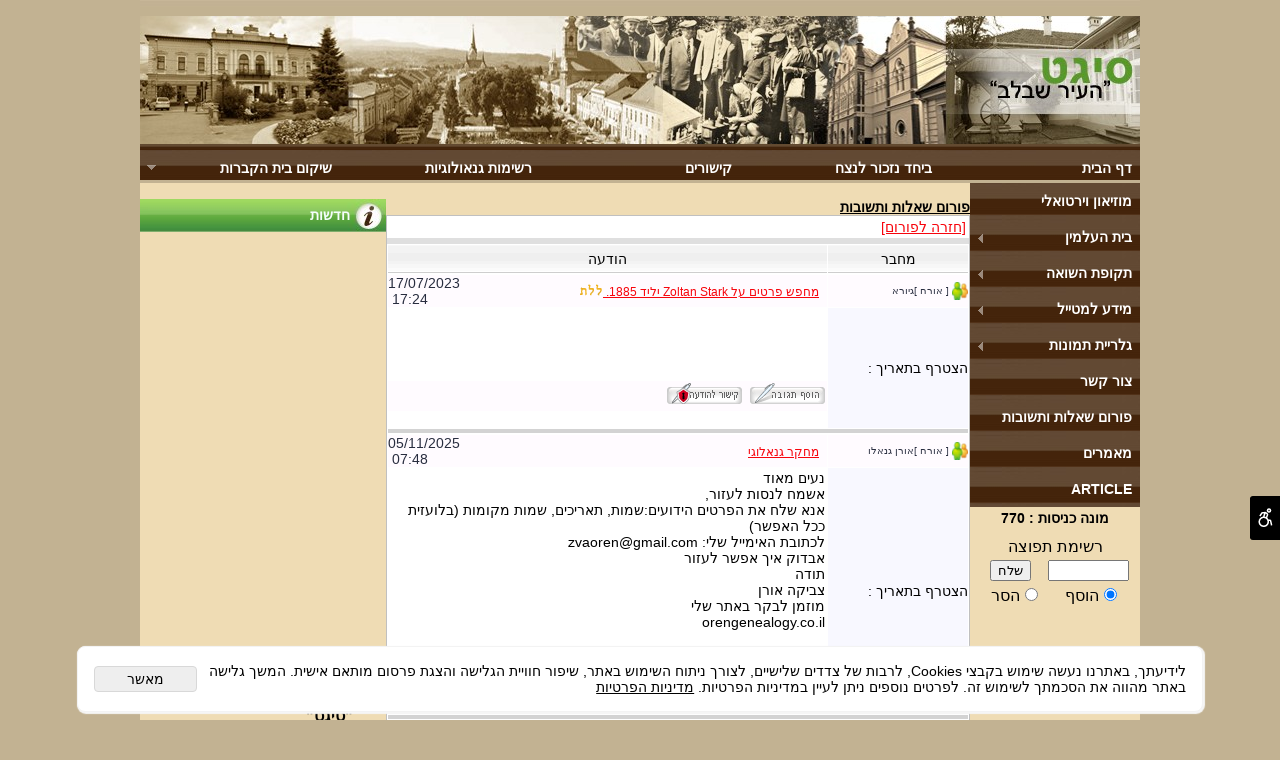

--- FILE ---
content_type: text/html
request_url: http://sighet.org/FORUM1.asp?i1=126
body_size: 70391
content:
<!doctype html>
        <html style="height: 100%; direction:rtl;">
        <head>
            <meta charset="utf-8" />
            <meta http-equiv="X-UA-Compatible" content="IE=edge">
            
            <meta name="theme-color" content="#2196f3">
            <title>סיגט מרכז מידע, פורום שאלות ותשובות </title>
            <meta name="keywords" content="סיגט" />
            <meta name="description" content="סיגט מרכז מידע" />
            <meta property="og:title" content="סיגט מרכז מידע, פורום שאלות ותשובות " />
            <meta property="og:description" content="סיגט מרכז מידע" />
            <meta property="og:site_name" content="סיגט מרכז מידע" />
            <meta property="og:url" content="http://sighet.org/forum1.asp?i1=126" />
            
            <meta property="og:type" content="website" />
            
        <script type="application/ld+json">
{
"@context": "https://schema.org",
"@type": "WebPage",
"@id": "http://sighet.org/forum1.asp?i1=126/#webpage",
"name": "סיגט מרכז מידע, פורום שאלות ותשובות ",
"url": "http://sighet.org/forum1.asp?i1=126",
"description": "סיגט מרכז מידע",
"publisher": {
  "@type": "Organization",
  "@id": "http://sighet.org//#organization",
  "name": "סיגט מרכז מידע, פורום שאלות ותשובות ",
  "url": "http://sighet.org/"
  }
}
        </script>

        <base href="http://sighet.org/"><style type="text/css">
                    H1, H2, H3, H4, H5, H6, H7 {
                        margin-top: 0px;
                        margin-left: 0px;
                        margin-right: 0px;
                        margin-bottom: 0px;
                    }

                    P {
                        margin-top: 0px;
                        margin-left: 0px;
                        margin-right: 0px;
                        margin-bottom: 0px;
                    }

                    .clsDnD_Hr {
                        border-top: 0px;
                    }
                </style>
  <script>
    (function () {
      var isMobile = window.matchMedia && window.matchMedia("(max-width: 768px)").matches;
      if (isMobile) document.documentElement.classList.add("SB_Body_Mobile_Mode");
      else document.documentElement.classList.add("SB_Body_Desktop_Mode");
    })();
  </script>

            
            <link rel="stylesheet" type="text/css" href="https://cdn.2all.co.il/web/Src/JavaScript/superfish-Menu/css/superfish-zip.css">
            <link rel="stylesheet" type="text/css" href="https://cdn.2all.co.il/web/Src/css/combined.css" />
            
            <link href="DolevStyle.css?v2=15" rel="stylesheet" type="text/css" media="all" />
            <link href="https://cdn.2all.co.il/web/Src/css/SB_Fonts.css" rel="stylesheet" type="text/css" media="all" />
            
            <link rel="stylesheet" type="text/css" href="https://cdn.2all.co.il/web/Src/css/SB_Css_Combined_3.css" />
            
            <script type="text/javascript" language="javascript">function change_img(thisobj, img) { if (document.all) { thisobj.background = tdbtnformenu[img].background; } else { var eleTables = document.getElementsByTagName("table"); for (var i = 0; i < eleTables.length; i++) { if (eleTables[i].id == 'tblbtnsformenu') { thisobj.setAttribute('background', eleTables[i].rows[0].cells[img].getAttribute('background')); } } } }</script>
            
        </head>
        
                <body  bgcolor="#C2B292" id="SB_BODY_STANDARD" class="SB_BODY SB_BODY_RTL ">
                    
                    <script src="https://cdn.2all.co.il/web/Src/JavaScript/JQuery2024/jquery-3.7.1.min.js" type="text/javascript"></script>
                    
                    <!-- step 1 -->
                    <table id="tblbtnsformenu" style="display: none">
                        <tr>
                            <td background="304210_5.jpg" id="tdbtnformenu"></td>
                            <td background="304210_4.jpg" id="tdbtnformenu"></td>
                            <td background="304210_4.jpg" id="tdbtnformenu"></td>
                        </tr>
                    </table>
                    <!-- step 2 -->
                    
                    <!-- step 3 -->
                    
                                                                                                                                                                                                                                                                                                                                                                                                                                                                                                                                                                                                                                                                                                                                                                                                                                                                                                    <!-- step 3.1 -->
                                                                                                                                                                                                                                                                                                                                                                                                                                                                                                                                                                                                                                                                                                                                                                                                                                                                                                    <table style="min-height:500px;height:100%" border="0" cellpadding="0" cellspacing="0"  align=center  class="SB_TD_GetTable"  width="1000" id="Table52">
                                                                                                                                                                                                                                                                                                                                                                                                                                                                                                                                                                                                                                                                                                                                                                                                                                                                                                        <tr>
                                                                                                                                                                                                                                                                                                                                                                                                                                                                                                                                                                                                                                                                                                                                                                                                                                                                                                            <td  class="SB_TD_Top"  height="150" colspan="2">
                                                                                                                                                                                                                                                                                                                                                                                                                                                                                                                                                                                                                                                                                                                                                                                                                                                                                                                <table height="150" width="100%"   cellpadding="0" cellspacing="0"  class="SB_TD_InTDTop"  background="304210_9.jpg"  id="Table53">
                                                                                                                                                                                                                                                                                                                                                                                                                                                                                                                                                                                                                                                                                                                                                                                                                                                                                                                    <tr>
                                                                                                                                                                                                                                                                                                                                                                                                                                                                                                                                                                                                                                                                                                                                                                                                                                                                                                                        <td valign="top">
                                                                                                                                                                                                                                                                                                                                                                                                                                                                                                                                                                                                                                                                                                                                                                                                                                                                                                                            
        <!-- SB_Content_Top -->
        
<!--Content--><p dir="LTR">&nbsp;</p>
<img alt="" src="304210_2.jpg" /><!--/Content-->  



<!-- /SB_Content_Top --> 
                                                                                                                                                                                                                                                                                                                                                                                                                                                                                                                                                                                                                                                                                                                                                                                                                                                                                                                        </td>
                                                                                                                                                                                                                                                                                                                                                                                                                                                                                                                                                                                                                                                                                                                                                                                                                                                                                                                    </tr>
                                                                                                                                                                                                                                                                                                                                                                                                                                                                                                                                                                                                                                                                                                                                                                                                                                                                                                                </table>
                                                                                                                                                                                                                                                                                                                                                                                                                                                                                                                                                                                                                                                                                                                                                                                                                                                                                                            </td>
                                                                                                                                                                                                                                                                                                                                                                                                                                                                                                                                                                                                                                                                                                                                                                                                                                                                                                        </tr>
                                                                                                                                                                                                                                                                                                                                                                                                                                                                                                                                                                                                                                                                                                                                                                                                                                                                                                        <!-- step 3.2 SubShowMenuHorizontal -->
                                                                                                                                                                                                                                                                                                                                                                                                                                                                                                                                                                                                                                                                                                                                                                                                                                                                                                        <tr><td height="15" colspan="2"><div id="SB_Menu_943" class="cls_div_menu_h"><ul id="id_menu_H_mobileBtn" style="display:none;" class="sf-menu sf-menu-mobile-ul sf-menu-rtl" ><li id="sf-menu-mobile-btn-li"><a id="sf-menu-mobile-btn" class="sf-menu-mobile-btn" href="#" onclick="javascript:return(false);"><span class="sf-menu-mobile-btn-icon"><svg xmlns="http://www.w3.org/2000/svg" viewBox="0 0 32 32"><path d="M 4 7 L 4 9 L 28 9 L 28 7 Z M 4 15 L 4 17 L 28 17 L 28 15 Z M 4 23 L 4 25 L 28 25 L 28 23 Z"/></svg></span><span class="sf-menu-mobile-btn-text">תפריט</span></a></li></ul><UL class="sf-menu sf-js-disable sf-menu-rtl  sf-h-2 " id="DDMenuTop"><LI id="LI_H_22646"><a href="http://SIGHET.ORG/default.asp" target="_self" id="LI_A_22646" class="sf-a">דף הבית</a></LI><LI id="LI_H_22647"><a href="http://SIGHET.ORG/page2.asp" target="_self" id="LI_A_22647" class="sf-a">ביחד נזכור לנצח</a></LI><LI id="LI_H_22648"><a href="http://SIGHET.ORG/page9.asp" target="_self" id="LI_A_22648" class="sf-a">קישורים</a></LI><LI id="LI_H_22649"><a href="http://SIGHET.ORG/page167.asp" target="_self" id="LI_A_22649" class="sf-a">רשימות גנאולוגיות</a></LI><LI id="LI_H_22650"><a href="" target="_self" id="LI_A_22650" class="sf-a">שיקום בית הקברות</a><UL isFirstUL="1"><LI id="LI_H_22652"><a href="http://SIGHET.ORG/page585.asp" target="_self" class="sf-a">שיקום בית הקברות </a></LI><LI id="LI_H_22651"><a href="http://SIGHET.ORG/page586.asp" target="_self" id="LI_A_22651" class="sf-a">Sighet Cemetery Restoration and Preservation Project</a></LI></UL></LI></UL></div></td></tr>
                                                                                                                                                                                                                                                                                                                                                                                                                                                                                                                                                                                                                                                                                                                                                                                                                                                                                                        <!-- step 3.3 -->
                                                                                                                                                                                                                                                                                                                                                                                                                                                                                                                                                                                                                                                                                                                                                                                                                                                                                                        <tr>
                                                                                                                                                                                                                                                                                                                                                                                                                                                                                                                                                                                                                                                                                                                                                                                                                                                                                                            <td colspan="2" align="right" valign="top">
                                                                                                                                                                                                                                                                                                                                                                                                                                                                                                                                                                                                                                                                                                                                                                                                                                                                                                                <table width="100%" height="100%" cellpadding="0" cellspacing="0" border="0" id="Table54">
                                                                                                                                                                                                                                                                                                                                                                                                                                                                                                                                                                                                                                                                                                                                                                                                                                                                                                                    <tr>
                                                                                                                                                                                                                                                                                                                                                                                                                                                                                                                                                                                                                                                                                                                                                                                                                                                                                                                        
                                                                                                                                                                                                                                                                                                                                                                                                                                                                                                                                                                                                                                                                                                                                                                                                                                                                                                                        <!-- step 3.4 GTDMenu -->
                                                                                                                                                                                                                                                                                                                                                                                                                                                                                                                                                                                                                                                                                                                                                                                                                                                                                                                        <td  valign=top  background=""  class="SB_TD_Menu"   bgcolor="#EFDCB4" width="170">
                                                                                                                                                                                                                                                                                                                                                                                                                                                                                                                                                                                                                                                                                                                                                                                                                                                                                                                            <!-- step 3.5 SubShowMenu -->
                                                                                                                                                                                                                                                                                                                                                                                                                                                                                                                                                                                                                                                                                                                                                                                                                                                                                                                            
   <table width = "100%" border="0" cellpadding="0" cellspacing="0" dir="rtl" ID="Table3"> 
    
 <tr>
 <td>
 <div id="SB_DDMenu_V" class="cls_div_menu_v DivClear"><ul style="display:none;" class="sf-menu sf-menu-mobile-ul sf-vertical sf-menu-rtl"><li id="sf-menu-mobile-btn-li"><a id="sf-menu-mobile-btn" class="sf-menu-mobile-btn" href="#" onclick="javascript:return(false);" ><span class="sf-menu-mobile-btn-icon"><svg xmlns="http://www.w3.org/2000/svg" viewBox="0 0 32 32"><path d="M 4 7 L 4 9 L 28 9 L 28 7 Z M 4 15 L 4 17 L 28 17 L 28 15 Z M 4 23 L 4 25 L 28 25 L 28 23 Z"/></svg></span><span class="sf-menu-mobile-btn-text">תפריט</span></a></li></ul><ul style="display:none;" class="sf-menu sf-vertical sf-menu-rtl sf-vertical-rtl " id="div_menu_v_default"><li id="v5173643"><a href="page398.asp" id="LI_A_v5173643">מוזיאון וירטואלי</a></li><li><a href="#" onclick="javascript: return false;">בית העלמין</a><ul><li><a href="catalog.asp?t1=2&t2=1" >מידע כללי</a></li><li><a href="catalog.asp?t1=2&t2=2" >ספר חברא קדישא  -הסבר</a></li><li><a href="catalog.asp?t1=2&t2=3" >מפת בית העלמין</a></li><li><a href="catalog.asp?t1=2&t2=4" >איתור קבר</a></li></ul></li><li><a href="#" onclick="javascript: return false;">תקופת השואה</a><ul><li><a href="catalog.asp?t1=4&t2=1" ></a></li></ul></li><li><a href="#" onclick="javascript: return false;">מידע למטייל</a><ul><li><a href="catalog.asp?t1=5&t2=1" >דרכי הגעה</a></li><li><a href="catalog.asp?t1=5&t2=2" >אתרים יהודיים</a></li><li><a href="catalog.asp?t1=5&t2=3" >אתרי עניין</a></li><li><a href="catalog.asp?t1=5&t2=4" >שירותי תיירות, בתי מלון ומדריכים</a></li></ul></li><li><a href="#" onclick="javascript: return false;">גלריית תמונות</a><ul><li><a href="catalog.asp?t1=1&t2=5" >משפחות</a></li><li><a href="catalog.asp?t1=1&t2=1" >בית הכנסת הספרדי</a></li><li><a href="catalog.asp?t1=1&t2=2" >בית הקברות</a></li><li><a href="catalog.asp?t1=1&t2=3" >תמונות רחוב</a></li><li><a href="catalog.asp?t1=1&t2=4" >ארכיון הרב החסיד ברוך בלומנפלד</a></li></ul></li><li id="v4859188"><a href="contact1.asp" id="LI_A_v4859188">צור קשר</a></li><li id="v4892444"><a href="forum1.asp" id="LI_A_v4892444">פורום שאלות ותשובות </a></li><li id="v4898390"><a href="article1.asp" id="LI_A_v4898390">מאמרים</a></li><li id="v6103680"><a href="article5.asp" id="LI_A_v6103680">ARTICLE</a></li></ul></div>
 </td>
 </tr>


    <tr>
		<td background="" height="12" width="100%" class="SiteMenu4" align="center"><font class="SiteMenu">מונה כניסות : <b>770</b></font></td>     
	</tr>	

    <tr>
		<td background="" height="12" width="100%" class="SiteMenu"  align="center">
		
<iframe style="width:100%;height:120px;" src="https://2all.co.il/web/SB_Mails.asp?SB_ID=304210&SBLang=0&Domain=haimezra" frameborder="no"  allowTransparency ></iframe>

		</td>
	</tr>	

 </table>
                                                                                                                                                                                                                                                                                                                                                                                                                                                                                                                                                                                                                                                                                                                                                                                                                                                                                                                            <!-- step 3.55 SubShowMenuFinish -->
                                                                                                                                                                                                                                                                                                                                                                                                                                                                                                                                                                                                                                                                                                                                                                                                                                                                                                                            
        <!-- SB_Content_RMenu -->
        <div class="cls_SB_RMenu" style="overflow: hidden; width: 170px;" width="170">
            <!--Content--><a href="https://www.facebook.com/pages/%D7%A1%D7%99%D7%92%D7%98-%D7%A9%D7%9C%D7%A0%D7%95-%D7%94%D7%90%D7%AA%D7%A8-%D7%9C%D7%A9%D7%99%D7%9E%D7%95%D7%A8-%D7%9E%D7%95%D7%A8%D7%A9%D7%AA-%D7%A1%D7%99%D7%92%D7%98/1438828696373749?ref=hl"><img width="75" height="75" id="84666" style="height: 46px;" src="304210_56.png" /></a><a href="https://youtu.be/Rfi3eyLnuqY"><img id="39584" style="width: 64px; height: 59px;" src="304210_57.png" /></a><span style="background-color: #ffffff;"></span><!--/Content-->

        </div>
        
        <!-- /SB_Content_RMenu -->
        
                                                                                                                                                                                                                                                                                                                                                                                                                                                                                                                                                                                                                                                                                                                                                                                                                                                                                                                        </td>
                                                                                                                                                                                                                                                                                                                                                                                                                                                                                                                                                                                                                                                                                                                                                                                                                                                                                                                        
                                                                                                                                                                                                                                                                                                                                                                                                                                                                                                                                                                                                                                                                                                                                                                                                                                                                                                                        <td  bgcolor="#EFDCB4" background=""    valign=top ID="ID_TD_PAGE" class="CLASS_TD_PAGE"   width="">
                                                                                                                                                                                                                                                                                                                                                                                                                                                                                                                                                                                                                                                                                                                                                                                                                                                                                                                            <table border="0" cellpadding="0" cellspacing="0" width="100%" height="100%" id="Table55">
                                                                                                                                                                                                                                                                                                                                                                                                                                                                                                                                                                                                                                                                                                                                                                                                                                                                                                                                <tr>
                                                                                                                                                                                                                                                                                                                                                                                                                                                                                                                                                                                                                                                                                                                                                                                                                                                                                                                                    <td valign="top">
                                                                                                                                                                                                                                                                                                                                                                                                                                                                                                                                                                                                                                                                                                                                                                                                                                                                                                                                        <!-- SB_Content_Page -->
                                                                                                                                                                                                                                                                                                                                                                                                                                                                                                                                                                                                                                                                                                                                                                                                                                                                                                                                        <!-- step 4 -->
                                                                                                                                                                                                                                                                                                                                                                                                                                                                                                                                                                                                                                                                                                                                                                                                                                                                                                                                                                            

<!--LINK href=..\..\ForumStyle.css rel=stylesheet type=text/css -->
<LINK href="https://2all.co.il/web/ForumStyle.css" rel="stylesheet" type="text/css" />

<!--Content--><!--/Content-->
<BR>


<script language="javascript">
    function openForumUsersLogin(div_id) {
        var my_obj = document.getElementById(div_id);

        if (my_obj.style.display == 'none') {
            my_obj.style.display = 'block';
        }
        else {
            my_obj.style.display = 'none';
        }
    }
</script>

<!-- LINK href="https://2all.co.il/web/ForumStyle.css" rel="stylesheet" type="text/css" / -- >
<!-- 4 -->
<style type="text/css">
/*
.DivForumCss H1,.DivForumCss H2,.DivForumCss H3,.DivForumCss H4,.DivForumCss H5,.DivForumCss H6,.DivForumCss DIV,.DivForumCss P,.DivForumCss SPAN,.DivForumCss TD 
{
COLOR:#333333;
}
*/
</style>

<script language=javascript>
    function DoTheRefresh() {
        location.reload();
    }
</script>
<div class="Css_ForumType2">
<div class="DivForumCss">


<style>
    /*
.DivForumCss A
{
COLOR:#333333;
BACKGROUND-COLOR:;
FONT-FAMILY:'Arial';
FONT-SIZE:12;
FONT-WEIGHT:bold;
}
.DivForumCss A:link
{
COLOR:#111111;
BACKGROUND-COLOR:;
FONT-FAMILY:'Arial';
FONT-SIZE:12;
FONT-WEIGHT:bold;
}
.DivForumCss A:visited
{
COLOR:#777777;
BACKGROUND-COLOR:;
FONT-FAMILY:'Arial';
FONT-SIZE:12;
FONT-WEIGHT:bold;
}
.DivForumCss A:active
{
COLOR:#000066;
BACKGROUND-COLOR:;
FONT-FAMILY:'Arial';
FONT-SIZE:12;
FONT-WEIGHT:bold;
}
.DivForumCss A:hover
{
COLOR:#9A015B;
BACKGROUND-COLOR:;
FONT-FAMILY:'Arial';
FONT-SIZE:12;
FONT-WEIGHT:bold;
}

.DivForumCss H1,.DivForumCss H2,.DivForumCss H3,.DivForumCss H4,.DivForumCss H5,.DivForumCss H6,.DivForumCss DIV,.DivForumCss P,.DivForumCss SPAN,.DivForumCss TD 
{
COLOR:#333333;
}
*/
</style>
<!-- 3 -->
<script language="JavaScript">
    function surfto(Obj) {
        var myindex = Obj.selectedIndex
        if (Obj.options[myindex].value != "0") {
            location = Obj.options[myindex].value;
        }
    }
</SCRIPT>
   <script language="javascript">
       function FuncShowMsgNum(ElmID, ElmFID) {
           var s;

           s = document.getElementById(ElmID).style.display;

           if (s == "none") {
               document.getElementById(ElmID).style.display = "";
               document.getElementById(ElmFID).style.display = "";
           }
           else {
               document.getElementById(ElmID).style.display = "none";
               document.getElementById(ElmFID).style.display = "none";

           }
       }
   </script>


 <!--br> 27/01/2026 08:52:29 <br--> <U><B class="CSS_Furom_MainTitle"> פורום שאלות ותשובות </B></U><center></center>
<table width="100%" border=0 cellpadding=0 cellspacing=0 bgcolor=White class=TableBigBorder ID="Table5">
<td>

<FORM NAME="Form1" ID="Form1">
 <table width=100% height=10  border=0 ID="Table6">
  <td width="" align=right>
    <a href="forum1.asp?FType=4892444" class="Divlink"> [חזרה לפורום] </a>
  </td>  
  <td width="" align=right>
</td>  
<td width="">&nbsp;</FORM></td>
</table>   


     <table width="" border=0 id="searchform" name="searchform" style="display:none" >
     <tr>
       <td colspan=5><form action="" method=get id="Form7" name=form2 ></td>
       <td width=""> </td>    
     </tr>  
     <tr>
       <td> חפש לפי תוכן &nbsp;</td>
       <td>
           <INPUT style="display:none" value="4892444"  type="text" id="Text4" name=Ftype>
           <INPUT type="text" id="Text5" name=Search value=""  size=10>
       </td>
       
       <td> ו/או לפי שם משתמש &nbsp;</td>
       <td><INPUT type="text" id="Text6" name=SearchUserID value="" size=10></td>
       <td><INPUT type="submit" value=" ח פ ש " id="Submit3" name=submit1></td>
       <td> </td>    
     </tr>  
     <tr>
       <td colspan=4><a href="#" onclick="javascript:searchform.style.display='NONE';return false;" >[ הסתר חלון חיפוש ] </a></td>
       <td style="display:none"></form> </td>        
       <td width=""><form action="" id="Form8" name=FrmForum > </td>    
     </tr>  
   </table> 

 <table width=100% height=1 bgcolor=#dfdfdf ID="Table8"><td></td></table> 
 
<table width="100%" border=0 cellpadding=0 cellspacing=1 ID="Table18" dir="rtl">
<tr>
<td height=28 class="FTDH3" width="" background="https://cdn.2all.co.il/web/Src/forum\cellpic4.gif" align=center>מחבר</td>
<td height=28 class="FTDH3"  width="" background="https://cdn.2all.co.il/web/Src/forum\cellpic4.gif" align=center>הודעה</td>
</tr>
<!--<table width="100%"  border=0 class=""  cellpadding=0 cellspacing=0><tr height="20"--><!--td class="FTDH" width="" align=right>126</td-->

    <td class="FTDH"  style="width:140px;FONT-SIZE:10px;">
            
	                <img src="https://cdn.2all.co.il/web/Src/forum\name.gif" align=absmiddle class="clsForumMsgUserIcon">
                <font class="CSS_Furom_TextUserName">[ אורח ]גיורא</font>
            
    </td>
<td width="">
            <table width="100%" cellpadding=0 cellspacing=0   border=0 ID="Table14">
            <td class="FTDH" height=32 valign=middle >
            &nbsp;
            <a href="javascript:FuncShowMsgNum('m4537691','f4537691');" style="FONT-SIZE:12px;FONT-FAMILY:Arial;">
            מחפש פרטים על Zoltan Stark יליד 1885.
            </a>
            
	            <img src="https://cdn.2all.co.il/web/Src/forum\NoD.gif">
            
            </td>
            <td class="FTDH"  style="width:20px;FONT-SIZE:10px;">
            
            </td>
            <td class="FTDH" style="width:89px;" align=left style="FONT-SIZE:10px;">
            <font class="CSS_Furom_MessageDateSource">17/07/2023     17:24</font>&nbsp;
            </td>
            </table>
</td>
</tr>  
<tr id="m4537691">
<td style="height:120px;" style="font-weight: normal;FONT-SIZE:10px;color:#636363"  bgcolor=GhostWhite>
                  
                <br />
                הצטרף בתאריך :
                <br />
                
                <br />
                
</td>
<td class="cls_GeneralForumMsgIMG_TD">
        <table width="100%" height="100%" border=0  cellspacing=0 cellpadding=2 ID="Table15">
        <tr>
                <td  class="CSS_Furom_td_MsgInnerText" width="100%" valign=top align="right">
	                <font style="FONT-SIZE:12px;">
	                
	                </font>
                <br />
                <br />

<div>
</div>

          
        &nbsp; 
     
                  

                </td>
        </tr>
        <tr>
            <td>             
                

            </td>
        </tr>
        <tr>
            <td height="26" class="" align=right valign=top  colspan=2 bgcolor=#FFFBFF>
                    
                            <A href="#" onclick="javascript:funcUserNamePannel_ShowModal('AddMsgForum.asp?FType=4892444&I1=126&I2=00&I3=0&IPageNo=1&SBLang=0&WSUAccess=0&LocSBID=304210','הוספת תגובה','1200');return false;" style="FONT-SIZE:12px;color:#333333"target="_blank">
                            <img src="https://2all.co.il/web/Lang\Heb\reply.gif" border=0 align=absmiddle></a>&nbsp;
                        
                        <A style="FONT-SIZE:12px;color:#333333" HREF="forum1.asp?FType=4892444&MsgID=126"  target="_blank"><img src="https://2all.co.il/web/Lang\Heb\reply-locked.gif" border=0 align=absmiddle></a>&nbsp; 
                    
            </td>
        </tr>
        </table>  
</td>
</tr>
<tr><td colspan=2 height=4 bgcolor=LightGrey> </td></tr>     
<!--<table width="100%"  border=0 class=""  cellpadding=0 cellspacing=0><tr height="20"--><!--td class="FTDH" width="" align=right>126</td-->

    <td class="FTDH"  style="width:140px;FONT-SIZE:10px;">
            
	                <img src="https://cdn.2all.co.il/web/Src/forum\name.gif" align=absmiddle class="clsForumMsgUserIcon">
                <font class="CSS_Furom_TextUserName">[ אורח ]אורן גנאלו</font>
            
    </td>
<td width="">
            <table width="100%" cellpadding=0 cellspacing=0   border=0 ID="Table14">
            <td class="FTDH" height=32 valign=middle >
            &nbsp;
            <a href="javascript:FuncShowMsgNum('m4561536','f4561536');" style="FONT-SIZE:12px;FONT-FAMILY:Arial;">
            מחקר גנאלוגי
            </a>
            
            </td>
            <td class="FTDH"  style="width:20px;FONT-SIZE:10px;">
            
            </td>
            <td class="FTDH" style="width:89px;" align=left style="FONT-SIZE:10px;">
            <font class="CSS_Furom_MessageDateSource">05/11/2025     07:48</font>&nbsp;
            </td>
            </table>
</td>
</tr>  
<tr id="m4561536">
<td style="height:120px;" style="font-weight: normal;FONT-SIZE:10px;color:#636363"  bgcolor=GhostWhite>
                  
                <br />
                הצטרף בתאריך :
                <br />
                
                <br />
                
</td>
<td class="cls_GeneralForumMsgIMG_TD">
        <table width="100%" height="100%" border=0  cellspacing=0 cellpadding=2 ID="Table15">
        <tr>
                <td  class="CSS_Furom_td_MsgInnerText" width="100%" valign=top align="right">
	                <font style="FONT-SIZE:12px;">
	                <p>נעים מאוד</p>
<p>אשמח לנסות לעזור,&nbsp;<br />אנא שלח את הפרטים הידועים:שמות, תאריכים, שמות מקומות &#40;בלועזית ככל האפשר&#41;&nbsp;<br />לכתובת האימייל שלי: zvaoren@gmail.com<br />אבדוק איך אפשר לעזור<br />תודה&nbsp;</p>
<p>צביקה אורן</p>
<p>מוזמן לבקר באתר שלי&nbsp;<br />orengenealogy.co.il</p>
	                </font>
                <br />
                <br />

<div>
</div>

          
        &nbsp; 
     
                  

                </td>
        </tr>
        <tr>
            <td>             
                

            </td>
        </tr>
        <tr>
            <td height="26" class="" align=right valign=top  colspan=2 bgcolor=#FFFBFF>
                    
                            <A href="#" onclick="javascript:funcUserNamePannel_ShowModal('AddMsgForum.asp?FType=4892444&I1=126&I2=0000&I3=0&IPageNo=1&SBLang=0&WSUAccess=0&LocSBID=304210','הוספת תגובה','1200');return false;" style="FONT-SIZE:12px;color:#333333"target="_blank">
                            <img src="https://2all.co.il/web/Lang\Heb\reply.gif" border=0 align=absmiddle></a>&nbsp;
                        
                        <A style="FONT-SIZE:12px;color:#333333" HREF="forum1.asp?FType=4892444&MsgID=126"  target="_blank"><img src="https://2all.co.il/web/Lang\Heb\reply-locked.gif" border=0 align=absmiddle></a>&nbsp; 
                    
            </td>
        </tr>
        </table>  
</td>
</tr>
<tr><td colspan=2 height=4 bgcolor=LightGrey> </td></tr>     
 <!--br> 27/01/2026 08:52:29 <br--> 


</table>


<table width=100%  height=1 cellspacing=0 cellpadding=0 bgcolor=#999999 ID="Table16"><td></td></table>
	<table class="CSS_Furom_SwitchBetweenForumPages" width=100% height=28  border=0 background=https://cdn.2all.co.il/web/Src/forum\cellpic1.gif ID="Table17">
	<td align=right width="">
		<B class="CSS_Furom_SwitchBetweenForumPages_PageText">דף: 1</b></td>  
		<td>
		&nbsp;&nbsp;&nbsp;&nbsp;<font><b class="CSS_Furom_SwitchBetweenForumPages_LinkNumber">1</b></font> | &nbsp;&nbsp; <a class="CSS_Furom_SwitchBetweenForumPages_LinkNumber" href="forum1.asp?I1=126&Search=&MsgID=0&iPageNo=1&GSubjRowID=0&IsShowContacts="><font color=#aaaaaa > >>1</font></a>
		</td>
		<td>

		
		<SELECT style="DISPLAY:NONE"  NAME="select1" onChange="javascript:surfto(FormPages1.select1)" SIZE=1 class="CmbPages" ID="Select2">
		<OPTION VALUE="forum1.asp?Ftype=4892444&Search=&MsgID=0&iPageNo=1&GSubjRowID=0&IsShowContacts=">1 </OPTION> </SELECT>

		</td>
		</table>
 </td>
 </form>  
 </table>
<br />
 <table width=100% height=10  border=0 ID="Table12">
  <td width="" align=right>
      <a href="forum1.asp?FType=4892444" class="Divlink"> [חזרה לפורום]</a>
   </td>  
  <td width="" align=right></td>  
  <td width="">&nbsp;</td>
</table> 


    </div>
    </div>
    <!-- step 5 --><!-- /SB_Content_Page -->
                                                                            </td>
                                                                            
                                                                            <td width="200" valign="top">
                                                                                
        <!-- SB_Content_LMenu -->
        <!--Content--><p>&nbsp;</p>
<table border="0" cellspacing="0" cellpadding="0" style="width: 246px; height: 29px;">
<tr>
<td style="font-weight: bold; color: #f5fefc; background-image: url('304210_8.jpg'); height: 33px; margin-right: 20px;">&nbsp; &nbsp; &nbsp; &nbsp; &nbsp;חדשות</td>
</tr>
<tr>
<td style="padding-right: 30px;"></td>
</tr>
</table>
<h3 style="text-align: center;"><marquee onmouseover="this.stop();" onmouseout="this.start();" direction="up" height="525" scrollamount="3" scrolldelay="3" width="180">שלום רב!<br />ברוכים הבאים לאתר "סיגט" <br />מטרתנו&nbsp;באתר,&nbsp;לשמר את מורשת העיר וזכרונה לדורות הבאים.<br />&nbsp;<br /><br />אנא כנסו מידי פעם בפעם בכדי להתעדכן בחידושים.&nbsp;<br />***********************************<br /><br />פעילות עניפה נעשית בבית העלמין על ידי ארגון "סיגט שלנו". <br /><br />
<p><a href="https://www.youtube.com/watch?v=L9C9TmaJoUs" target="_blank">למצגת על הפעילות לחצו כאן</a></p>
<br />שימו לב, כל פעילות השיקום, השימור והתיעוד נעשית אך ורק ע"י סיגט שלנו.<br />**************************<br /><br />בבחירות שהתקיימו בקהילה היהודית בסיגט נבחר מר דוד ליברמן ליו"ר הקהילה.<br />מספר הטלפון של מר ליברמן הוא<br />00-40-743553975<br /><br /><br /><br />לתרומות, מידע ופרטים נוספים במייל sighet3@gmail.com<br /><br /><br />.*********************************<br />הכנסו לאתר את שמות הרחובות וחילופיהן במשך התקופות.<br />כנסו למוזיאון הוירטואלי למדור רקע היסטורי<br />*******************************<br />הוספנו מפת התמצאות לבית הקברות המציין את חלוקת &nbsp;הגושים <br /><br />******************************<br /></marquee></h3>
<p>&nbsp;</p>
<p>&nbsp;</p><!--/Content-->

        <!-- /SB_Content_LMenu -->
        
                                                                            </td>
                                                                            
                                                                        </tr>
                                                                    </table>
                                                                    <!-- step 3.8 Start GTDPageInside -->
                                                                    
                                                                </td>
                                                            </tr>
                                                        </table>
                                                    </td>
                                                </tr>
                                                <tr>
                                                    <!-- step 3.9 -->
                                                    <td  valign=top  background="304210_6.jpg" class="SB_TD_Bottom"  height="150" colspan="2" class="SB_TD_Buttom">
                                                        
        <!-- SB_Content_Bottom -->
        <!--Content--><table border="0" cellspacing="0" cellpadding="0" style="width: 1000px; height: 79px;">
<tr>
<td align="center"><span style="font-size: 14px; font-weight: bold; color: #e2fcf2;"><br /></span></td>
</tr>
</table>
<style><!--
.SiteMenu3,.SiteMenu3 *,.SiteMenu
{color:black !important}
--></style><!--/Content-->  

        <!-- /SB_Content_Bottom -->
        
                                                        <!-- step 3.10 -->
                                                    </td>
                                                </tr>
                                                <tr>
                                                    <td height="15" colspan="2">
                                                        <!-- step 3.11 -->
                                                        
		<div class="SB_P_F_C">
            <!-- <div style="text-align:center;padding:10px;">
                <span  style="color:#222222;font-size:14px;"> טואול - </span>
                <span><a href="https://2all.co.il/" style="color:#222222;font-size:14px;" target="_blank">בניית אתרים</a></span>
            </div> -->

            <div style="text-align:center;padding:10px;">
                <a href="https://2all.co.il/" style="color:#222222;font-size:14px; display:flex; flex-direction:column; align-items: center; width:max-content; margin:auto;" target="_blank">
                    <img src="https://2all.co.il/web/logo.webp" alt="logo" style="width: 45px; margin-bottom: -5px;"/>
                    <!-- <span  style="color:#222222;font-size:14px;"> טואול - </span> -->
                    <span>בניית אתרים</span>
                </a>
            </div>
            	</div> 
                                                        <!-- step 3.12 -->
                                                    </td>
                                                </tr>
                                            </table>
                                            
<div id="NG_Main" class="clsNG_Main">
    <a href="#" onclick="javascript:funcNg_ShowMenu(); return false;" id="NG_Main_Btn" class="clsNG_Btn" alt="פתח תוסף נגישות" title="פתח תוסף נגישות" tab-index="">
         <svg xmlns="http://www.w3.org/2000/svg" viewBox="0 0 32 32"><path d="M 20 3 C 18.355469 3 17 4.355469 17 6 C 17 7.644531 18.355469 9 20 9 C 21.644531 9 23 7.644531 23 6 C 23 4.355469 21.644531 3 20 3 Z M 20 5 C 20.5625 5 21 5.4375 21 6 C 21 6.5625 20.5625 7 20 7 C 19.4375 7 19 6.5625 19 6 C 19 5.4375 19.4375 5 20 5 Z M 14.53125 7.78125 L 10.9375 8.1875 C 10.34375 8.253906 9.824219 8.589844 9.5 9.09375 L 7 12.96875 L 8.6875 14.03125 L 11.1875 10.1875 L 13.46875 9.9375 L 12 14.09375 C 8.617188 14.582031 6 17.484375 6 21 C 6 24.855469 9.144531 28 13 28 C 16.855469 28 20 24.855469 20 21 C 20 20.660156 19.953125 20.328125 19.90625 20 L 21.1875 20 L 22.53125 26.09375 L 24.46875 25.65625 L 23.15625 19.5625 C 22.957031 18.648438 22.121094 18 21.1875 18 L 19.3125 18 C 18.914063 17.160156 18.339844 16.429688 17.65625 15.8125 L 18.8125 12.59375 C 19.316406 11.199219 18.710938 9.636719 17.40625 8.9375 L 15.71875 8 L 15.71875 8.03125 C 15.359375 7.839844 14.933594 7.734375 14.53125 7.78125 Z M 15.53125 10.1875 L 16.46875 10.6875 C 16.914063 10.925781 17.109375 11.433594 16.9375 11.90625 L 15.9375 14.65625 C 15.359375 14.386719 14.742188 14.195313 14.09375 14.09375 Z M 13 16 C 15.773438 16 18 18.226563 18 21 C 18 23.773438 15.773438 26 13 26 C 10.226563 26 8 23.773438 8 21 C 8 18.226563 10.226563 16 13 16 Z"/></svg>
    </a>
    <div id="NG_Main_Content" class="clsNG_Content" style="display:none;">
        <div style="text-align:center; margin:18px;">
            <svg xmlns="http://www.w3.org/2000/svg" viewBox="0 0 32 32"><path d="M 20 3 C 18.355469 3 17 4.355469 17 6 C 17 7.644531 18.355469 9 20 9 C 21.644531 9 23 7.644531 23 6 C 23 4.355469 21.644531 3 20 3 Z M 20 5 C 20.5625 5 21 5.4375 21 6 C 21 6.5625 20.5625 7 20 7 C 19.4375 7 19 6.5625 19 6 C 19 5.4375 19.4375 5 20 5 Z M 14.53125 7.78125 L 10.9375 8.1875 C 10.34375 8.253906 9.824219 8.589844 9.5 9.09375 L 7 12.96875 L 8.6875 14.03125 L 11.1875 10.1875 L 13.46875 9.9375 L 12 14.09375 C 8.617188 14.582031 6 17.484375 6 21 C 6 24.855469 9.144531 28 13 28 C 16.855469 28 20 24.855469 20 21 C 20 20.660156 19.953125 20.328125 19.90625 20 L 21.1875 20 L 22.53125 26.09375 L 24.46875 25.65625 L 23.15625 19.5625 C 22.957031 18.648438 22.121094 18 21.1875 18 L 19.3125 18 C 18.914063 17.160156 18.339844 16.429688 17.65625 15.8125 L 18.8125 12.59375 C 19.316406 11.199219 18.710938 9.636719 17.40625 8.9375 L 15.71875 8 L 15.71875 8.03125 C 15.359375 7.839844 14.933594 7.734375 14.53125 7.78125 Z M 15.53125 10.1875 L 16.46875 10.6875 C 16.914063 10.925781 17.109375 11.433594 16.9375 11.90625 L 15.9375 14.65625 C 15.359375 14.386719 14.742188 14.195313 14.09375 14.09375 Z M 13 16 C 15.773438 16 18 18.226563 18 21 C 18 23.773438 15.773438 26 13 26 C 10.226563 26 8 23.773438 8 21 C 8 18.226563 10.226563 16 13 16 Z"></path></svg>
            <span id="NG_MenuHeaderText">נגישות</span> <i class="" id="NG_Spinner" class="clsNG_Img" style="display:none;"></i>
        </div>
        <div id="NG_Menu" class="clsNG_Menu">
            <div><a onclick="javascript:funcNg_SetOpt(this,2); return false;" class="Ng_Opt_2" href="#" title="ניווט בעזרת מקלדת"> > ניווט בעזרת מקלדת</a></div>
            <div><a onclick="javascript:funcNg_SetOpt(this,4); return false;" class="Ng_Opt_4" href="#" title="התאמה לכבדי ראייה (שחור)" > > התאמה לכבדי ראייה (שחור)</a></div>
            <div><a onclick="javascript:funcNg_SetOpt(this,5); return false;" class="Ng_Opt_5" href="#" title="התאמה לכבדי ראייה (לבן)" > > התאמה לכבדי ראייה (לבן)</a></div>
            <div><a onclick="javascript:funcNg_SetOpt(this,6); return false;" class="Ng_Opt_6" href="#" title=" שחור לבן"> > שחור לבן</a></div>
            <div style="margin-top:6px;"><a onclick="javascript:funcNg_SetSizeOpt_Bigger(this,1); return false;" class="Ng_SizeOpt_1" href="#" title=" הגדל גודל פונט" > > הגדל גודל פונט</a></div>
            <div><a onclick="javascript:funcNg_SetSizeOpt_Smaller(this,-1); return false;" class="Ng_SizeOpt_2" href="#" title="הקטן גודל פונט"> <  הקטן גודל פונט</a></div>
            
            <div style="margin-top:6px;">
            <a onclick="javascript:funcNg_SetUnderline(this); return false;" class="NG_a_Underline" href="#" title="קו תחתון לקישורים"> <  קו תחתון לקישורים</a></div>
            <div><a onclick="javascript:funcNg_SetReadableFont(this); return false;" class="NG_a_ReadableFont" href="#" title="פונט קריא"> > פונט קריא</a></div>
            <div style="margin-top:6px;"><a onclick="javascript:funcNg_SetOpt(this,0); return false;"  class="Ng_Opt_0" href="#" title="ביטול נגישות"> > ביטול נגישות</a></div>
            <div><a href="https://2all.co.il/NG_Lang/SB_NG_AccessibilityDeclareLang0.htm" target="_blank" style="color:#ffffff" title="הצהרת נגישות"><u>הצהרת נגישות</u></a></div>
        </div>
        <a id="NG_MenuCloseBtn" href="#" onclick="javascript:funcNg_HideMenu(); return false;" onkeydown="javascript:funcNg_CheckIfHideMenu(event); return false;" title="סגור תוסף נגישות">
            <svg xmlns="http://www.w3.org/2000/svg" viewBox="0 0 32 32"><path d="M 7.21875 5.78125 L 5.78125 7.21875 L 14.5625 16 L 5.78125 24.78125 L 7.21875 26.21875 L 16 17.4375 L 24.78125 26.21875 L 26.21875 24.78125 L 17.4375 16 L 26.21875 7.21875 L 24.78125 5.78125 L 16 14.5625 Z"/></svg>
        </a>
        </div>
</div>

                    <link rel="stylesheet" type="text/css" href="https://cdn.2all.co.il/web/Src/css/SB_General_rtl.css" />
                    

                    <script type="text/javascript">
                        var LocGGDomainWeb = "https://2all.co.il/web/"; var LocG_Domain2all_CDN = "https://cdn.2all.co.il/web/Src/"; var LocGSB_Direction = "rtl"; var LocGSB_ID = "304210"; var LocGSblang = "0"; var LocGSB_Direction = "rtl"; var LocG_IsEditMode = "0"; var LocG_PageAllWebWidth = "1000"; var LocG_PartnerNum =0; var LocG_UpgradeDomain = "SIGHET.ORG";
                        var LocGSubjRowID = "4892444";//Ruthie 01022021
                        var LocGCat_IsShoppingCartInPage = ""; var LocGCat_IsAddToBasketOnSearch = "";
                        var G_SB_IsEditMode = 0;
                        var LocG_Affiliate_REF = "";
                        var Loc_GSearchType = "0";
                        var Loc_GSearch_PriceGroup = "";
    
    var j_GCat_Cart_ProdCount = 0;
                        var j_GCat_Cart_WishCount = 0;
                    </script>
                    
                    <link href="https://cdn.2all.co.il/web/Src/FontAwesome6/css/all.min.css" rel="stylesheet" type="text/css" media="all" />
                    <link href="https://cdn.2all.co.il/web/Src/FontAwesome6/css/v4-shims.min.css" rel="stylesheet" type="text/css" media="all" />
                    <link href="https://cdn.2all.co.il/web/Src/LineAwesome1.3.0/css/line-awesome.min.css" rel="stylesheet" type="text/css" media="all" />
                    <script type="text/javascript" src="https://cdn.2all.co.il/web/Src/JavaScript/superfish-Menu/js/superfishWithHoverIntent.js" rel="preload"></script>
                    <script src="https://cdn.2all.co.il/web/Src/JavaScript/JQuery2018_Core/jquery-ui.min.js" type="text/javascript"></script><script src="https://cdn.2all.co.il/web/Src/JavaScript/bootstrap_3_1_1/js/bootstrap.min.js" type="text/javascript"></script>
                    <script src="https://cdn.2all.co.il/web/Src/SB_General.js?ver=9" type="text/javascript"></script> <script src="https://cdn.2all.co.il/web/Src/SB_Plugins.js" type="text/javascript"></script>

                    
                    <script>
    $(document).ready(function () {
    var NG_CookieVal = funcNg_getCookie('NG');
    if (NG_CookieVal > 0) {funcNg_SetOpt('', NG_CookieVal);}
    });
                    </script>
                    

<div id="sb_privacy_policy_notice" style="display:none;">
    <a id="sb_privacy_policy_close"><span id="sb_privacy_policy_close_icon"><svg xmlns="http://www.w3.org/2000/svg" viewBox="0 0 32 32"><path d="M 7.21875 5.78125 L 5.78125 7.21875 L 14.5625 16 L 5.78125 24.78125 L 7.21875 26.21875 L 16 17.4375 L 24.78125 26.21875 L 26.21875 24.78125 L 17.4375 16 L 26.21875 7.21875 L 24.78125 5.78125 L 16 14.5625 Z"/></svg></span> </a>
    <p> <a class="privacy-policy-link" href="" target="_blank"></a></p>
    <button id="sb_privacy_policy_btn"></button>
</div>



                </body>
        </html>
        

--- FILE ---
content_type: text/css
request_url: http://sighet.org/DolevStyle.css?v2=15
body_size: 1200
content:
/* SB_START;Type_Name:WebDesign_WP;Type_RowID:0*/
#SB_BODY_WP
{
}
.SB_Header_Cont
{
}
.SB_Header
{
}
#SB_BODY_WP .SB_FlashGallery_Container
{
}
.SB_Header2_Cont
{
}
.SB_Header2
{
}
.SB_Page_Container
{
}
.SB_Page_Container_Table
{
background:#efdcb4 ;
}
.SB_Page_Content
{
}
.SB_Menu_Container
{
}
.SB_LMenu_Container
{
}
.SB_Bottom_Background
{
}
.SB_Bottom_Container
{
}
.SB_Header_Menu_TopPos
{
}
.SB_Header_Menu
{
}

/* SB_END;Type_Name:WebDesign_WP;Type_RowID:0*/
/* SB_START;Type_Name:General;Type_RowID:0*/
BODY,TD,DIV,P
{
color:#000000;
font-size:14px;
font-weight:normal;
font-style:normal;
font-family:'arial';
}
A
{
color:#f7050d;
font-size:14px;
font-weight:normal;
font-style:normal;
font-family:'arial';
}
A:visited
{
color:#f7050d;
font-family:'arial';
}
A:hover
{
color:#f7050d;
font-family:'arial';
}
h1
{
}
h2
{
}
h3
{
}
h4
{
}
h5
{
}
h6
{
}
input[type=button],input[type=submit]
{
}
input[type=button]:hover,input[type=submit]:hover
{
}
input[type=text],textarea,select
{
}
input[type=text]:hover,textarea:hover,select:hover
{
}
input[type=text]:focus,textarea:focus
{
}
img
{
}
HR
{
}
BODY P
{
}

/* SB_END;Type_Name:General;Type_RowID:0*/
/* SB_START;Type_Name:Menu_Default1;Type_RowID:0*/
.SiteMenu
{
color:#f9f8fa;
font-size:14px;
font-weight:bold;
font-family:'arial';
text-decoration:none;
}
.SB_MenuH_TD1
{
background:transparent url('304210_5.jpg') ;
}
.SB_MenuH_TD1:hover
{
}
.SB_MenuH_TD_Selected
{
}
.SITEMENU2
{
}
.SB_MenuH_TD2
{
}
.SB_MenuH_TD2:hover
{
}
.SiteMenuSelected
{
color:#f9f8fa;
font-size:14px;
font-weight:bold;
font-family:'arial';
}
.SB_MenuV_TD1
{
}
.SB_MenuV_TD1:hover
{
}
.SB_MenuV_TD_Selected
{
}
.SB_MenuV_TD2
{
}

/* SB_END;Type_Name:Menu_Default1;Type_RowID:0*/
/* SB_START;Type_Name:SB_DDMenu_V;Type_RowID:0*/
#SB_DDMenu_V li{background: url('304210_5.jpg') ;}#SB_DDMenu_V a{color:#ffffff;}#SB_DDMenu_V li:hover > a{color:#ff0000;}#SB_DDMenu_V .sf-sub-indicator:before{content:"";}
/* SB_END;Type_Name:SB_DDMenu_V;Type_RowID:0*/
/* SB_START;Type_Name:Menu;Type_RowID:943*/
#SB_Menu_943 li{background: url('304210_3.jpg') ;width:200px;height:30px;}#SB_Menu_943 a{color:#ffffff;}#SB_Menu_943 li:hover > a{color:#ff0000;}#SB_Menu_943 li li a{font-size:12px;}#SB_Menu_943 .sf-sub-indicator:before{content:"";}
/* SB_END;Type_Name:Menu;Type_RowID:943*/
/* SB_START;Type_Name:Article_Page;Type_RowID:0*/
.CSS_ArticlesSearchButton{background:#7a7a7a;border-radius:5px 5px 5px 5px;-moz-border-radius:5px 5px 5px 5px;-webkit-border-radius:5px 5px 5px 5px;color:#242424;font-size:14px;font-weight:bold;font-family:'tahoma';}.CSS_ArticleBox{background:rgba(173,173,173,0.13);padding:15px 15px 15px 15px;margin-top:5px;margin-right:5px;margin-bottom:5px;margin-left:5px;border-top:0 solid transparent;border-left:0 solid transparent;border-right:0 solid transparent;border-bottom:0 solid transparent;border-radius:0 0 0 0;-moz-border-radius:0 0 0 0;-webkit-border-radius:0 0 0 0;box-shadow:0 0 0 0 ;-moz-box-shadow:0 0 0 0 ;-webkit-box-shadow:0 0 0 0 ;width:31%;height:450px;}.CSS_ArticleTitleImg_Container{margin-bottom:20px;box-shadow:0 0 0 0 #313131;-moz-box-shadow:0 0 0 0 #313131;-webkit-box-shadow:0 0 0 0 #313131;height:260px;}.CSS_ArticleTitleImg{border-radius:0 0 0 0;-moz-border-radius:0 0 0 0;-webkit-border-radius:0 0 0 0;max-height:100%;max-width:100%;}a.CSS_ArticleTitle{font-size:17px;font-weight:bold;}.CSS_ArticleSummary{margin-bottom:10px;color:#757575;font-size:14px;font-weight:normal;}.CSS_ArticleTime{padding:0 0 12px 0;color:#a1a1a1;font-size:11px;font-weight:normal;display:none;}.CSS_ArticleSummaryReadMore{color:#808080;font-size:12px;font-weight:bold;}.CSS_ArticleSummaryReadMore:hover{color:#0079ba;font-size:12px;font-weight:bold;}HR.CSS_ArticleHr{display:none;}.CSS_SingleArticleTitle{color:#707070;font-size:26px;font-weight:bold;}#divTags{background:transparent;padding:10px 10px 10px 10px;margin-top:20px;margin-bottom:20px;border-top:1px solid #cecece;border-left:1px solid #cecece;border-right:1px solid #cecece;border-bottom:1px solid #cecece;}#divTags a{text-decoration:underline;margin-top:5px;margin-right:5px;margin-bottom:5px;margin-left:5px;}.CSS_ArticleTitle h2{color:#1f1f1f;font-size:15px;font-weight:bold;}#CSS_ArticlesSearchText.CSS_ArticlesSearchText{background:#00ff59;}.CSS_ArticlesSearchText{background:#bd9fbd;}
/* SB_END;Type_Name:Article_Page;Type_RowID:0*/


--- FILE ---
content_type: text/css
request_url: https://2all.co.il/web/ForumStyle.css
body_size: 517
content:
.MyTd
{
    BORDER-RIGHT: lavender 2px ridge;
    BORDER-TOP: lavender 2px ridge;
    BORDER-LEFT: lavender 2px ridge;
    CURSOR: hand;
    COLOR: #000080;
    BORDER-BOTTOM: lavender 2px ridge;
    FONT-FAMILY: Arial;
    BACKGROUND-COLOR: #ffffdc;
    TEXT-DECORATION: none
}
/*A:active{COLOR: blue}A:link{COLOR: black}A:visited{COLOR: navy}*/
.MySubmit
{
    BORDER-RIGHT: #ffcc33 1px solid;
    BORDER-TOP: #ffcc33 1px solid;
    FONT-WEIGHT: bolder;
    FONT-SIZE: 14px;
    BORDER-LEFT: #ffcc33 1px solid;
    COLOR: #ff9900;
    BORDER-BOTTOM: #ffcc33 1px solid;
    FONT-FAMILY: 'Arial (Hebrew)', Arial;
    HEIGHT: 18px;
    BACKGROUND-COLOR: #330000
}
.TdForum
{
    BORDER-RIGHT: lavender 1px solid;
    BORDER-TOP: lavender 1px solid;
    FONT-SIZE: 10px;
    BORDER-LEFT: lavender;
    COLOR: #de784a;
    BORDER-BOTTOM: lavender;
    FONT-FAMILY: Arial;
    BACKGROUND-COLOR: transparent;
    TEXT-ALIGN: right;
    TEXT-DECORATION: none
}
.FTable
{
    BORDER-RIGHT: gray 1px;
    BORDER-TOP: gray 1px;
    FONT-SIZE: 12px;
    BORDER-LEFT: gray 1px;
    FONT-FAMILY: Arial;
    TEXT-DECORATION: none
}
.MyA
{
    BORDER-RIGHT: medium none;
    BORDER-TOP: medium none;
    BORDER-LEFT: medium none;
    BORDER-BOTTOM: medium none;
    FONT-FAMILY: Arial;
    TEXT-DECORATION: none;
    float:left;
}
.MyMail
{
    CURSOR: hand;
    COLOR: #ff0000;
    FONT-FAMILY: Arial;
    TEXT-DECORATION: none
}
.MyText
{
    FONT-SIZE: 12px;
    FONT-FAMILY: 'Arial (Hebrew)', Arial
}
.Divlink
{
    CURSOR: hand;
    FONT-FAMILY: Arial
}
.DivlinkNo
{
    FONT-FAMILY: Arial
}
.FTDH
{
    BORDER-RIGHT: white 1px;
    BORDER-TOP: white 1px solid;
    BORDER-LEFT: white 1px;
    COLOR: #282d3f;
    BORDER-BOTTOM: white 1px;
    FONT-FAMILY: Arial;
    BACKGROUND-COLOR: #fffbff
}
.FTDD
{
    COLOR: #393c54;
    FONT-FAMILY: Arial;
    BACKGROUND-COLOR: #fffbff
}
.FTDF
{
    BORDER-RIGHT: #eeeeee;
    BORDER-TOP: #e5e5e5 1px solid;
    BORDER-LEFT: #eeeeee;
    COLOR: #393c54;
    BORDER-BOTTOM: #eeeeee;
    FONT-FAMILY: Arial;
    BACKGROUND-COLOR: #e5e5e3
}
.FTDH2
{
    COLOR: #393c54;
    FONT-FAMILY: Arial;
    BACKGROUND-COLOR: #eeeeee
}
.FTDRightWLine
{
    BORDER-RIGHT: white 1px solid;
    FONT-FAMILY: Arial;
    vertical-align: middle;
}
A:hover
{
    COLOR: #333333
}
.TableBigBorder
{
    BORDER-RIGHT: silver 1px solid;
    BORDER-TOP: silver 1px solid;
    BORDER-LEFT: silver 1px solid;
    BORDER-BOTTOM: silver 1px solid;
    BACKGROUND-COLOR: white
}
.CmbPages
{
    FONT-SIZE: 10px;
    WIDTH: 50px;
    COLOR: #666666;
    FONT-FAMILY: Arial;
    HEIGHT: 18px
}
.Css_ForumType1 .CSS_Furom_LogoProfile{vertical-align: middle;}